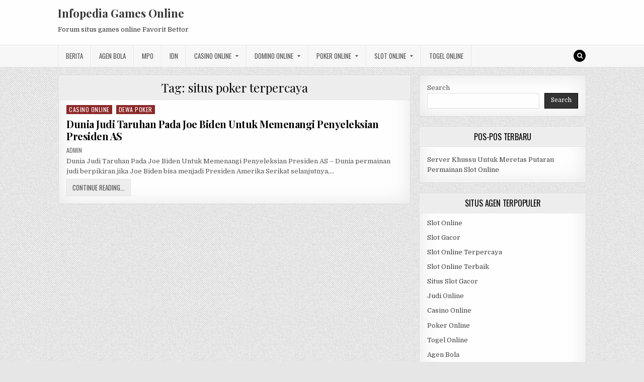

--- FILE ---
content_type: text/html; charset=UTF-8
request_url: https://gegsol.com/tag/situs-poker-terpercaya/
body_size: 9962
content:
<!DOCTYPE html>
<html lang="en-US">
<head>
<meta charset="UTF-8">
<meta name="viewport" content="width=device-width, initial-scale=1, maximum-scale=1">
<link rel="profile" href="https://gmpg.org/xfn/11">
<link rel="pingback" href="https://gegsol.com/xmlrpc.php">
<meta name='robots' content='index, follow, max-image-preview:large, max-snippet:-1, max-video-preview:-1' />
	<style>img:is([sizes="auto" i], [sizes^="auto," i]) { contain-intrinsic-size: 3000px 1500px }</style>
	
	<!-- This site is optimized with the Yoast SEO plugin v26.8 - https://yoast.com/product/yoast-seo-wordpress/ -->
	<title>situs poker terpercaya Archives - Infopedia Games Online</title>
	<link rel="canonical" href="https://gegsol.com/tag/situs-poker-terpercaya/" />
	<meta property="og:locale" content="en_US" />
	<meta property="og:type" content="article" />
	<meta property="og:title" content="situs poker terpercaya Archives - Infopedia Games Online" />
	<meta property="og:url" content="https://gegsol.com/tag/situs-poker-terpercaya/" />
	<meta property="og:site_name" content="Infopedia Games Online" />
	<meta name="twitter:card" content="summary_large_image" />
	<script type="application/ld+json" class="yoast-schema-graph">{"@context":"https://schema.org","@graph":[{"@type":"CollectionPage","@id":"https://gegsol.com/tag/situs-poker-terpercaya/","url":"https://gegsol.com/tag/situs-poker-terpercaya/","name":"situs poker terpercaya Archives - Infopedia Games Online","isPartOf":{"@id":"https://gegsol.com/#website"},"breadcrumb":{"@id":"https://gegsol.com/tag/situs-poker-terpercaya/#breadcrumb"},"inLanguage":"en-US"},{"@type":"BreadcrumbList","@id":"https://gegsol.com/tag/situs-poker-terpercaya/#breadcrumb","itemListElement":[{"@type":"ListItem","position":1,"name":"Home","item":"https://gegsol.com/"},{"@type":"ListItem","position":2,"name":"situs poker terpercaya"}]},{"@type":"WebSite","@id":"https://gegsol.com/#website","url":"https://gegsol.com/","name":"Infopedia Games Online","description":"Forum situs games online Favorit Bettor","potentialAction":[{"@type":"SearchAction","target":{"@type":"EntryPoint","urlTemplate":"https://gegsol.com/?s={search_term_string}"},"query-input":{"@type":"PropertyValueSpecification","valueRequired":true,"valueName":"search_term_string"}}],"inLanguage":"en-US"}]}</script>
	<!-- / Yoast SEO plugin. -->


<link rel='dns-prefetch' href='//fonts.googleapis.com' />
<link rel='dns-prefetch' href='//www.googletagmanager.com' />
<link rel="alternate" type="application/rss+xml" title="Infopedia Games Online &raquo; Feed" href="https://gegsol.com/feed/" />
<link rel="alternate" type="application/rss+xml" title="Infopedia Games Online &raquo; Comments Feed" href="https://gegsol.com/comments/feed/" />
<link rel="alternate" type="application/rss+xml" title="Infopedia Games Online &raquo; situs poker terpercaya Tag Feed" href="https://gegsol.com/tag/situs-poker-terpercaya/feed/" />
<script type="text/javascript">
/* <![CDATA[ */
window._wpemojiSettings = {"baseUrl":"https:\/\/s.w.org\/images\/core\/emoji\/16.0.1\/72x72\/","ext":".png","svgUrl":"https:\/\/s.w.org\/images\/core\/emoji\/16.0.1\/svg\/","svgExt":".svg","source":{"concatemoji":"https:\/\/gegsol.com\/wp-includes\/js\/wp-emoji-release.min.js?ver=6.8.3"}};
/*! This file is auto-generated */
!function(s,n){var o,i,e;function c(e){try{var t={supportTests:e,timestamp:(new Date).valueOf()};sessionStorage.setItem(o,JSON.stringify(t))}catch(e){}}function p(e,t,n){e.clearRect(0,0,e.canvas.width,e.canvas.height),e.fillText(t,0,0);var t=new Uint32Array(e.getImageData(0,0,e.canvas.width,e.canvas.height).data),a=(e.clearRect(0,0,e.canvas.width,e.canvas.height),e.fillText(n,0,0),new Uint32Array(e.getImageData(0,0,e.canvas.width,e.canvas.height).data));return t.every(function(e,t){return e===a[t]})}function u(e,t){e.clearRect(0,0,e.canvas.width,e.canvas.height),e.fillText(t,0,0);for(var n=e.getImageData(16,16,1,1),a=0;a<n.data.length;a++)if(0!==n.data[a])return!1;return!0}function f(e,t,n,a){switch(t){case"flag":return n(e,"\ud83c\udff3\ufe0f\u200d\u26a7\ufe0f","\ud83c\udff3\ufe0f\u200b\u26a7\ufe0f")?!1:!n(e,"\ud83c\udde8\ud83c\uddf6","\ud83c\udde8\u200b\ud83c\uddf6")&&!n(e,"\ud83c\udff4\udb40\udc67\udb40\udc62\udb40\udc65\udb40\udc6e\udb40\udc67\udb40\udc7f","\ud83c\udff4\u200b\udb40\udc67\u200b\udb40\udc62\u200b\udb40\udc65\u200b\udb40\udc6e\u200b\udb40\udc67\u200b\udb40\udc7f");case"emoji":return!a(e,"\ud83e\udedf")}return!1}function g(e,t,n,a){var r="undefined"!=typeof WorkerGlobalScope&&self instanceof WorkerGlobalScope?new OffscreenCanvas(300,150):s.createElement("canvas"),o=r.getContext("2d",{willReadFrequently:!0}),i=(o.textBaseline="top",o.font="600 32px Arial",{});return e.forEach(function(e){i[e]=t(o,e,n,a)}),i}function t(e){var t=s.createElement("script");t.src=e,t.defer=!0,s.head.appendChild(t)}"undefined"!=typeof Promise&&(o="wpEmojiSettingsSupports",i=["flag","emoji"],n.supports={everything:!0,everythingExceptFlag:!0},e=new Promise(function(e){s.addEventListener("DOMContentLoaded",e,{once:!0})}),new Promise(function(t){var n=function(){try{var e=JSON.parse(sessionStorage.getItem(o));if("object"==typeof e&&"number"==typeof e.timestamp&&(new Date).valueOf()<e.timestamp+604800&&"object"==typeof e.supportTests)return e.supportTests}catch(e){}return null}();if(!n){if("undefined"!=typeof Worker&&"undefined"!=typeof OffscreenCanvas&&"undefined"!=typeof URL&&URL.createObjectURL&&"undefined"!=typeof Blob)try{var e="postMessage("+g.toString()+"("+[JSON.stringify(i),f.toString(),p.toString(),u.toString()].join(",")+"));",a=new Blob([e],{type:"text/javascript"}),r=new Worker(URL.createObjectURL(a),{name:"wpTestEmojiSupports"});return void(r.onmessage=function(e){c(n=e.data),r.terminate(),t(n)})}catch(e){}c(n=g(i,f,p,u))}t(n)}).then(function(e){for(var t in e)n.supports[t]=e[t],n.supports.everything=n.supports.everything&&n.supports[t],"flag"!==t&&(n.supports.everythingExceptFlag=n.supports.everythingExceptFlag&&n.supports[t]);n.supports.everythingExceptFlag=n.supports.everythingExceptFlag&&!n.supports.flag,n.DOMReady=!1,n.readyCallback=function(){n.DOMReady=!0}}).then(function(){return e}).then(function(){var e;n.supports.everything||(n.readyCallback(),(e=n.source||{}).concatemoji?t(e.concatemoji):e.wpemoji&&e.twemoji&&(t(e.twemoji),t(e.wpemoji)))}))}((window,document),window._wpemojiSettings);
/* ]]> */
</script>
<style id='wp-emoji-styles-inline-css' type='text/css'>

	img.wp-smiley, img.emoji {
		display: inline !important;
		border: none !important;
		box-shadow: none !important;
		height: 1em !important;
		width: 1em !important;
		margin: 0 0.07em !important;
		vertical-align: -0.1em !important;
		background: none !important;
		padding: 0 !important;
	}
</style>
<link rel='stylesheet' id='wp-block-library-css' href='https://gegsol.com/wp-includes/css/dist/block-library/style.min.css?ver=6.8.3' type='text/css' media='all' />
<style id='classic-theme-styles-inline-css' type='text/css'>
/*! This file is auto-generated */
.wp-block-button__link{color:#fff;background-color:#32373c;border-radius:9999px;box-shadow:none;text-decoration:none;padding:calc(.667em + 2px) calc(1.333em + 2px);font-size:1.125em}.wp-block-file__button{background:#32373c;color:#fff;text-decoration:none}
</style>
<style id='global-styles-inline-css' type='text/css'>
:root{--wp--preset--aspect-ratio--square: 1;--wp--preset--aspect-ratio--4-3: 4/3;--wp--preset--aspect-ratio--3-4: 3/4;--wp--preset--aspect-ratio--3-2: 3/2;--wp--preset--aspect-ratio--2-3: 2/3;--wp--preset--aspect-ratio--16-9: 16/9;--wp--preset--aspect-ratio--9-16: 9/16;--wp--preset--color--black: #000000;--wp--preset--color--cyan-bluish-gray: #abb8c3;--wp--preset--color--white: #ffffff;--wp--preset--color--pale-pink: #f78da7;--wp--preset--color--vivid-red: #cf2e2e;--wp--preset--color--luminous-vivid-orange: #ff6900;--wp--preset--color--luminous-vivid-amber: #fcb900;--wp--preset--color--light-green-cyan: #7bdcb5;--wp--preset--color--vivid-green-cyan: #00d084;--wp--preset--color--pale-cyan-blue: #8ed1fc;--wp--preset--color--vivid-cyan-blue: #0693e3;--wp--preset--color--vivid-purple: #9b51e0;--wp--preset--gradient--vivid-cyan-blue-to-vivid-purple: linear-gradient(135deg,rgba(6,147,227,1) 0%,rgb(155,81,224) 100%);--wp--preset--gradient--light-green-cyan-to-vivid-green-cyan: linear-gradient(135deg,rgb(122,220,180) 0%,rgb(0,208,130) 100%);--wp--preset--gradient--luminous-vivid-amber-to-luminous-vivid-orange: linear-gradient(135deg,rgba(252,185,0,1) 0%,rgba(255,105,0,1) 100%);--wp--preset--gradient--luminous-vivid-orange-to-vivid-red: linear-gradient(135deg,rgba(255,105,0,1) 0%,rgb(207,46,46) 100%);--wp--preset--gradient--very-light-gray-to-cyan-bluish-gray: linear-gradient(135deg,rgb(238,238,238) 0%,rgb(169,184,195) 100%);--wp--preset--gradient--cool-to-warm-spectrum: linear-gradient(135deg,rgb(74,234,220) 0%,rgb(151,120,209) 20%,rgb(207,42,186) 40%,rgb(238,44,130) 60%,rgb(251,105,98) 80%,rgb(254,248,76) 100%);--wp--preset--gradient--blush-light-purple: linear-gradient(135deg,rgb(255,206,236) 0%,rgb(152,150,240) 100%);--wp--preset--gradient--blush-bordeaux: linear-gradient(135deg,rgb(254,205,165) 0%,rgb(254,45,45) 50%,rgb(107,0,62) 100%);--wp--preset--gradient--luminous-dusk: linear-gradient(135deg,rgb(255,203,112) 0%,rgb(199,81,192) 50%,rgb(65,88,208) 100%);--wp--preset--gradient--pale-ocean: linear-gradient(135deg,rgb(255,245,203) 0%,rgb(182,227,212) 50%,rgb(51,167,181) 100%);--wp--preset--gradient--electric-grass: linear-gradient(135deg,rgb(202,248,128) 0%,rgb(113,206,126) 100%);--wp--preset--gradient--midnight: linear-gradient(135deg,rgb(2,3,129) 0%,rgb(40,116,252) 100%);--wp--preset--font-size--small: 13px;--wp--preset--font-size--medium: 20px;--wp--preset--font-size--large: 36px;--wp--preset--font-size--x-large: 42px;--wp--preset--spacing--20: 0.44rem;--wp--preset--spacing--30: 0.67rem;--wp--preset--spacing--40: 1rem;--wp--preset--spacing--50: 1.5rem;--wp--preset--spacing--60: 2.25rem;--wp--preset--spacing--70: 3.38rem;--wp--preset--spacing--80: 5.06rem;--wp--preset--shadow--natural: 6px 6px 9px rgba(0, 0, 0, 0.2);--wp--preset--shadow--deep: 12px 12px 50px rgba(0, 0, 0, 0.4);--wp--preset--shadow--sharp: 6px 6px 0px rgba(0, 0, 0, 0.2);--wp--preset--shadow--outlined: 6px 6px 0px -3px rgba(255, 255, 255, 1), 6px 6px rgba(0, 0, 0, 1);--wp--preset--shadow--crisp: 6px 6px 0px rgba(0, 0, 0, 1);}:where(.is-layout-flex){gap: 0.5em;}:where(.is-layout-grid){gap: 0.5em;}body .is-layout-flex{display: flex;}.is-layout-flex{flex-wrap: wrap;align-items: center;}.is-layout-flex > :is(*, div){margin: 0;}body .is-layout-grid{display: grid;}.is-layout-grid > :is(*, div){margin: 0;}:where(.wp-block-columns.is-layout-flex){gap: 2em;}:where(.wp-block-columns.is-layout-grid){gap: 2em;}:where(.wp-block-post-template.is-layout-flex){gap: 1.25em;}:where(.wp-block-post-template.is-layout-grid){gap: 1.25em;}.has-black-color{color: var(--wp--preset--color--black) !important;}.has-cyan-bluish-gray-color{color: var(--wp--preset--color--cyan-bluish-gray) !important;}.has-white-color{color: var(--wp--preset--color--white) !important;}.has-pale-pink-color{color: var(--wp--preset--color--pale-pink) !important;}.has-vivid-red-color{color: var(--wp--preset--color--vivid-red) !important;}.has-luminous-vivid-orange-color{color: var(--wp--preset--color--luminous-vivid-orange) !important;}.has-luminous-vivid-amber-color{color: var(--wp--preset--color--luminous-vivid-amber) !important;}.has-light-green-cyan-color{color: var(--wp--preset--color--light-green-cyan) !important;}.has-vivid-green-cyan-color{color: var(--wp--preset--color--vivid-green-cyan) !important;}.has-pale-cyan-blue-color{color: var(--wp--preset--color--pale-cyan-blue) !important;}.has-vivid-cyan-blue-color{color: var(--wp--preset--color--vivid-cyan-blue) !important;}.has-vivid-purple-color{color: var(--wp--preset--color--vivid-purple) !important;}.has-black-background-color{background-color: var(--wp--preset--color--black) !important;}.has-cyan-bluish-gray-background-color{background-color: var(--wp--preset--color--cyan-bluish-gray) !important;}.has-white-background-color{background-color: var(--wp--preset--color--white) !important;}.has-pale-pink-background-color{background-color: var(--wp--preset--color--pale-pink) !important;}.has-vivid-red-background-color{background-color: var(--wp--preset--color--vivid-red) !important;}.has-luminous-vivid-orange-background-color{background-color: var(--wp--preset--color--luminous-vivid-orange) !important;}.has-luminous-vivid-amber-background-color{background-color: var(--wp--preset--color--luminous-vivid-amber) !important;}.has-light-green-cyan-background-color{background-color: var(--wp--preset--color--light-green-cyan) !important;}.has-vivid-green-cyan-background-color{background-color: var(--wp--preset--color--vivid-green-cyan) !important;}.has-pale-cyan-blue-background-color{background-color: var(--wp--preset--color--pale-cyan-blue) !important;}.has-vivid-cyan-blue-background-color{background-color: var(--wp--preset--color--vivid-cyan-blue) !important;}.has-vivid-purple-background-color{background-color: var(--wp--preset--color--vivid-purple) !important;}.has-black-border-color{border-color: var(--wp--preset--color--black) !important;}.has-cyan-bluish-gray-border-color{border-color: var(--wp--preset--color--cyan-bluish-gray) !important;}.has-white-border-color{border-color: var(--wp--preset--color--white) !important;}.has-pale-pink-border-color{border-color: var(--wp--preset--color--pale-pink) !important;}.has-vivid-red-border-color{border-color: var(--wp--preset--color--vivid-red) !important;}.has-luminous-vivid-orange-border-color{border-color: var(--wp--preset--color--luminous-vivid-orange) !important;}.has-luminous-vivid-amber-border-color{border-color: var(--wp--preset--color--luminous-vivid-amber) !important;}.has-light-green-cyan-border-color{border-color: var(--wp--preset--color--light-green-cyan) !important;}.has-vivid-green-cyan-border-color{border-color: var(--wp--preset--color--vivid-green-cyan) !important;}.has-pale-cyan-blue-border-color{border-color: var(--wp--preset--color--pale-cyan-blue) !important;}.has-vivid-cyan-blue-border-color{border-color: var(--wp--preset--color--vivid-cyan-blue) !important;}.has-vivid-purple-border-color{border-color: var(--wp--preset--color--vivid-purple) !important;}.has-vivid-cyan-blue-to-vivid-purple-gradient-background{background: var(--wp--preset--gradient--vivid-cyan-blue-to-vivid-purple) !important;}.has-light-green-cyan-to-vivid-green-cyan-gradient-background{background: var(--wp--preset--gradient--light-green-cyan-to-vivid-green-cyan) !important;}.has-luminous-vivid-amber-to-luminous-vivid-orange-gradient-background{background: var(--wp--preset--gradient--luminous-vivid-amber-to-luminous-vivid-orange) !important;}.has-luminous-vivid-orange-to-vivid-red-gradient-background{background: var(--wp--preset--gradient--luminous-vivid-orange-to-vivid-red) !important;}.has-very-light-gray-to-cyan-bluish-gray-gradient-background{background: var(--wp--preset--gradient--very-light-gray-to-cyan-bluish-gray) !important;}.has-cool-to-warm-spectrum-gradient-background{background: var(--wp--preset--gradient--cool-to-warm-spectrum) !important;}.has-blush-light-purple-gradient-background{background: var(--wp--preset--gradient--blush-light-purple) !important;}.has-blush-bordeaux-gradient-background{background: var(--wp--preset--gradient--blush-bordeaux) !important;}.has-luminous-dusk-gradient-background{background: var(--wp--preset--gradient--luminous-dusk) !important;}.has-pale-ocean-gradient-background{background: var(--wp--preset--gradient--pale-ocean) !important;}.has-electric-grass-gradient-background{background: var(--wp--preset--gradient--electric-grass) !important;}.has-midnight-gradient-background{background: var(--wp--preset--gradient--midnight) !important;}.has-small-font-size{font-size: var(--wp--preset--font-size--small) !important;}.has-medium-font-size{font-size: var(--wp--preset--font-size--medium) !important;}.has-large-font-size{font-size: var(--wp--preset--font-size--large) !important;}.has-x-large-font-size{font-size: var(--wp--preset--font-size--x-large) !important;}
:where(.wp-block-post-template.is-layout-flex){gap: 1.25em;}:where(.wp-block-post-template.is-layout-grid){gap: 1.25em;}
:where(.wp-block-columns.is-layout-flex){gap: 2em;}:where(.wp-block-columns.is-layout-grid){gap: 2em;}
:root :where(.wp-block-pullquote){font-size: 1.5em;line-height: 1.6;}
</style>
<link rel='stylesheet' id='greatwp-maincss-css' href='https://gegsol.com/wp-content/themes/greatwp/style.css' type='text/css' media='all' />
<link rel='stylesheet' id='font-awesome-css' href='https://gegsol.com/wp-content/themes/greatwp/assets/css/font-awesome.min.css' type='text/css' media='all' />
<link rel='stylesheet' id='greatwp-webfont-css' href='//fonts.googleapis.com/css?family=Playfair+Display:400,400i,700,700i|Domine:400,700|Oswald:400,700&#038;display=swap' type='text/css' media='all' />
<script type="text/javascript" src="https://gegsol.com/wp-includes/js/jquery/jquery.min.js?ver=3.7.1" id="jquery-core-js"></script>
<script type="text/javascript" src="https://gegsol.com/wp-includes/js/jquery/jquery-migrate.min.js?ver=3.4.1" id="jquery-migrate-js"></script>
<link rel="https://api.w.org/" href="https://gegsol.com/wp-json/" /><link rel="alternate" title="JSON" type="application/json" href="https://gegsol.com/wp-json/wp/v2/tags/437" /><link rel="EditURI" type="application/rsd+xml" title="RSD" href="https://gegsol.com/xmlrpc.php?rsd" />
<meta name="generator" content="WordPress 6.8.3" />
<meta name="generator" content="Site Kit by Google 1.170.0" /><meta name="generator" content="Powered by WPBakery Page Builder - drag and drop page builder for WordPress."/>
<style type="text/css" id="custom-background-css">
body.custom-background { background-image: url("https://gegsol.com/wp-content/themes/greatwp/assets/images/background.png"); background-position: left top; background-size: auto; background-repeat: repeat; background-attachment: fixed; }
</style>
	<link rel="alternate" type="application/rss+xml" title="RSS" href="https://gegsol.com/rsslatest.xml" /><noscript><style> .wpb_animate_when_almost_visible { opacity: 1; }</style></noscript></head>

<body class="archive tag tag-situs-poker-terpercaya tag-437 custom-background wp-theme-greatwp greatwp-animated greatwp-fadein wpb-js-composer js-comp-ver-6.8.0 vc_responsive" id="greatwp-site-body" itemscope="itemscope" itemtype="http://schema.org/WebPage">
<a class="skip-link screen-reader-text" href="#greatwp-posts-wrapper">Skip to content</a>


<div class="greatwp-container" id="greatwp-header" itemscope="itemscope" itemtype="http://schema.org/WPHeader" role="banner">
<div class="greatwp-head-content clearfix" id="greatwp-head-content">

<div class="greatwp-outer-wrapper">


<div class="greatwp-header-inside clearfix">
<div id="greatwp-logo">
    <div class="site-branding">
      <h1 class="greatwp-site-title"><a href="https://gegsol.com/" rel="home">Infopedia Games Online</a></h1>
      <p class="greatwp-site-description">Forum situs games online Favorit Bettor</p>
    </div>
</div><!--/#greatwp-logo -->

<div id="greatwp-header-banner">
</div><!--/#greatwp-header-banner -->
</div>

</div>

</div><!--/#greatwp-head-content -->
</div><!--/#greatwp-header -->

<div class="greatwp-container greatwp-primary-menu-container clearfix">
<div class="greatwp-primary-menu-container-inside clearfix">
<nav class="greatwp-nav-primary" id="greatwp-primary-navigation" itemscope="itemscope" itemtype="http://schema.org/SiteNavigationElement" role="navigation" aria-label="Primary Menu">
<div class="greatwp-outer-wrapper">
<button class="greatwp-primary-responsive-menu-icon" aria-controls="greatwp-menu-primary-navigation" aria-expanded="false">Menu</button>
<ul id="greatwp-menu-primary-navigation" class="greatwp-primary-nav-menu greatwp-menu-primary"><li id="menu-item-445" class="menu-item menu-item-type-taxonomy menu-item-object-category menu-item-445"><a href="https://gegsol.com/category/berita/">Berita</a></li>
<li id="menu-item-683" class="menu-item menu-item-type-taxonomy menu-item-object-category menu-item-683"><a href="https://gegsol.com/category/agen-bola/">Agen Bola</a></li>
<li id="menu-item-446" class="menu-item menu-item-type-taxonomy menu-item-object-category menu-item-446"><a href="https://gegsol.com/category/mpo/">MPO</a></li>
<li id="menu-item-447" class="menu-item menu-item-type-taxonomy menu-item-object-category menu-item-447"><a href="https://gegsol.com/category/idn/">IDN</a></li>
<li id="menu-item-684" class="menu-item menu-item-type-taxonomy menu-item-object-category menu-item-has-children menu-item-684"><a href="https://gegsol.com/category/casino-online/">Casino Online</a>
<ul class="sub-menu">
	<li id="menu-item-696" class="menu-item menu-item-type-custom menu-item-object-custom menu-item-696"><a href="https://154.26.133.205/">areaslots</a></li>
	<li id="menu-item-699" class="menu-item menu-item-type-custom menu-item-object-custom menu-item-699"><a href="http://139.59.244.3/">betslot88</a></li>
</ul>
</li>
<li id="menu-item-685" class="menu-item menu-item-type-taxonomy menu-item-object-category menu-item-has-children menu-item-685"><a href="https://gegsol.com/category/domino-online/">Domino Online</a>
<ul class="sub-menu">
	<li id="menu-item-704" class="menu-item menu-item-type-custom menu-item-object-custom menu-item-704"><a href="http://209.97.162.9/">asiahoki</a></li>
	<li id="menu-item-706" class="menu-item menu-item-type-custom menu-item-object-custom menu-item-706"><a href="http://128.199.65.143/">gg88</a></li>
	<li id="menu-item-713" class="menu-item menu-item-type-custom menu-item-object-custom menu-item-713"><a href="http://139.59.96.169/">nagahoki</a></li>
</ul>
</li>
<li id="menu-item-686" class="menu-item menu-item-type-taxonomy menu-item-object-category menu-item-has-children menu-item-686"><a href="https://gegsol.com/category/poker-online/">Poker Online</a>
<ul class="sub-menu">
	<li id="menu-item-700" class="menu-item menu-item-type-custom menu-item-object-custom menu-item-700"><a href="http://167.71.220.95/">rajapoker</a></li>
</ul>
</li>
<li id="menu-item-687" class="menu-item menu-item-type-taxonomy menu-item-object-category menu-item-has-children menu-item-687"><a href="https://gegsol.com/category/slot-online/">Slot Online</a>
<ul class="sub-menu">
	<li id="menu-item-703" class="menu-item menu-item-type-custom menu-item-object-custom menu-item-703"><a href="http://178.128.88.84/">garudagame</a></li>
	<li id="menu-item-705" class="menu-item menu-item-type-custom menu-item-object-custom menu-item-705"><a href="http://46.101.208.185/">psgslot</a></li>
	<li id="menu-item-707" class="menu-item menu-item-type-custom menu-item-object-custom menu-item-707"><a href="http://159.223.56.131/">megawin</a></li>
	<li id="menu-item-708" class="menu-item menu-item-type-custom menu-item-object-custom menu-item-708"><a href="http://68.183.233.231/">megaslot</a></li>
	<li id="menu-item-709" class="menu-item menu-item-type-custom menu-item-object-custom menu-item-709"><a href="http://165.22.109.2/">alibabaslot</a></li>
	<li id="menu-item-710" class="menu-item menu-item-type-custom menu-item-object-custom menu-item-710"><a href="http://143.198.218.164/">eslot</a></li>
	<li id="menu-item-714" class="menu-item menu-item-type-custom menu-item-object-custom menu-item-714"><a href="http://178.128.63.217/">slotbet88</a></li>
	<li id="menu-item-716" class="menu-item menu-item-type-custom menu-item-object-custom menu-item-716"><a href="http://159.65.134.188/">mediaslot</a></li>
</ul>
</li>
<li id="menu-item-688" class="menu-item menu-item-type-taxonomy menu-item-object-category menu-item-688"><a href="https://gegsol.com/category/togel-online/">Togel Online</a></li>
</ul>
<div class='greatwp-top-social-icons'>
                                                                                                                            <a href="#" title="Search" class="greatwp-social-icon-search"><i class="fa fa-search"></i></a>
</div>

</div>
</nav>
</div>
</div>

<div id="greatwp-search-overlay-wrap" class="greatwp-search-overlay">
  <button class="greatwp-search-closebtn" aria-label="Close Search" title="Close Search">&#xD7;</button>
  <div class="greatwp-search-overlay-content">
    
<form role="search" method="get" class="greatwp-search-form" action="https://gegsol.com/">
<label>
    <span class="screen-reader-text">Search for:</span>
    <input type="search" class="greatwp-search-field" placeholder="Search &hellip;" value="" name="s" />
</label>
<input type="submit" class="greatwp-search-submit" value="Search" />
</form>  </div>
</div>

<div class="greatwp-outer-wrapper">


</div>

<div class="greatwp-outer-wrapper">

<div class="greatwp-container clearfix" id="greatwp-wrapper">
<div class="greatwp-content-wrapper clearfix" id="greatwp-content-wrapper">
<div class="greatwp-main-wrapper clearfix" id="greatwp-main-wrapper" itemscope="itemscope" itemtype="http://schema.org/Blog" role="main">
<div class="theiaStickySidebar">
<div class="greatwp-main-wrapper-inside clearfix">




<div class="greatwp-posts-wrapper" id="greatwp-posts-wrapper">

<div class="greatwp-posts greatwp-box">

<header class="page-header">
<div class="page-header-inside">
<h1 class="page-title">Tag: <span>situs poker terpercaya</span></h1></div>
</header>

<div class="greatwp-posts-content">


    <div class="greatwp-posts-container">
        
        
<div id="post-476" class="greatwp-fp04-post">

    
        <div class="greatwp-fp04-post-details-full">
    <div class="greatwp-fp04-post-categories"><span class="screen-reader-text">Posted in </span><a href="https://gegsol.com/category/casino-online/" rel="category tag">Casino Online</a>&nbsp;<a href="https://gegsol.com/category/dewa-poker/" rel="category tag">Dewa Poker</a></div>
    <h3 class="greatwp-fp04-post-title"><a href="https://gegsol.com/dunia-judi-taruhan-pada-joe-biden-untuk-memenangi-penyeleksian-presiden-as/" rel="bookmark">Dunia Judi Taruhan Pada Joe Biden Untuk Memenangi Penyeleksian Presiden AS</a></h3>
            <div class="greatwp-fp04-post-footer">
    <span class="greatwp-fp04-post-author greatwp-fp04-post-meta"><a href="https://gegsol.com/author/admin/"><span class="screen-reader-text">Author: </span>admin</a></span>            </div>
    
    <div class="greatwp-fp04-post-snippet"><p>Dunia Judi Taruhan Pada Joe Biden Untuk Memenangi Penyeleksian Presiden AS &#8211; Dunia permainan judi berpikiran jika Joe Biden bisa menjadi Presiden Amerika Serikat selanjutnya,&#8230;</p>
</div>
    <div class='greatwp-fp04-post-read-more'><a href="https://gegsol.com/dunia-judi-taruhan-pada-joe-biden-untuk-memenangi-penyeleksian-presiden-as/"><span class="greatwp-read-more-text">Continue Reading...<span class="screen-reader-text"> Dunia Judi Taruhan Pada Joe Biden Untuk Memenangi Penyeleksian Presiden AS</span></span></a></div>
    </div>    
</div>
        </div>
    <div class="clear"></div>

    

</div>
</div>

</div><!--/#greatwp-posts-wrapper -->




</div>
</div>
</div><!-- /#greatwp-main-wrapper -->


<div class="greatwp-sidebar-one-wrapper greatwp-sidebar-widget-areas clearfix" id="greatwp-sidebar-one-wrapper" itemscope="itemscope" itemtype="http://schema.org/WPSideBar" role="complementary">
<div class="theiaStickySidebar">
<div class="greatwp-sidebar-one-wrapper-inside clearfix">

<div id="block-2" class="greatwp-side-widget widget greatwp-box widget_block widget_search"><form role="search" method="get" action="https://gegsol.com/" class="wp-block-search__button-outside wp-block-search__text-button wp-block-search"    ><label class="wp-block-search__label" for="wp-block-search__input-1" >Search</label><div class="wp-block-search__inside-wrapper " ><input class="wp-block-search__input" id="wp-block-search__input-1" placeholder="" value="" type="search" name="s" required /><button aria-label="Search" class="wp-block-search__button wp-element-button" type="submit" >Search</button></div></form></div>
		<div id="recent-posts-3" class="greatwp-side-widget widget greatwp-box widget_recent_entries">
		<h2 class="greatwp-widget-title"><span>Pos-Pos Terbaru</span></h2><nav aria-label="Pos-Pos Terbaru">
		<ul>
											<li>
					<a href="https://gegsol.com/server-khussu-untuk-meretas-putaran-permainan-slot-online/">Server Khussu Untuk Meretas Putaran Permainan Slot Online</a>
									</li>
					</ul>

		</nav></div><div id="custom_html-3" class="widget_text greatwp-side-widget widget greatwp-box widget_custom_html"><h2 class="greatwp-widget-title"><span>Situs Agen Terpopuler</span></h2><div class="textwidget custom-html-widget"><p><a href="https://gegsol.com/">Slot Online</a></p>
<p><a href="https://gegsol.com/">Slot Gacor</a></p>
<p><a href="https://gegsol.com/">Slot Online Terpercaya</a></p>
<p><a href="https://gegsol.com/">Slot Online Terbaik</a></p>
<p><a href="https://gegsol.com/">Situs Slot Gacor</a></p>
<p><a href="https://gegsol.com/">Judi Online</a></p>
<p><a href="https://gegsol.com/">Casino Online</a></p>
<p><a href="https://gegsol.com/">Poker Online</a></p>
<p><a href="https://gegsol.com/">Togel Online</a></p>
<p><a href="https://gegsol.com/">Agen Bola</a></p>
<p><a href="https://gegsol.com/">Agen Bola Terpercaya</a></p>
<p><a href="https://gegsol.com/">Agen Bola Resmi</a></p>
<p><a href="https://gegsol.com/">Situs Slot Online</a></p>
<p><a href="https://gegsol.com/">IDN Slot</a></p>
<p><a href="https://gegsol.com/">IDN Live</a></p>
<p><a href="https://gegsol.com/">IDN Poker</a></p>
<p><a href="https://gegsol.com/">Agen Slot Online</a></p>
<p><a href="https://gegsol.com/">Situs Slot Online</a></p>
<p><a href="https://kdslot.org" target="_blank">kdslot</a></p>
<p><a href="https://kaisar88.org" target="_blank">kaisar88</a></p>
<p><a href="https://68.183.238.49" target="_blank">Asiabet</a></p>
<p><a href="https://asiabet88.org" target="_blank">asiabet88</a></p>
<p><a href="http://206.189.83.86" target="_blank">asiaslot</a></p>
<p><a href="https://slotasiabet.id/" target="_blank">slotasiabet</a></p>
<p><a href="http://159.223.94.79" target="_blank">casino88</a></p>
<p><a href="http://134.209.99.23" target="_blank">asia88</a></p>
<p><a href="http://209.97.162.9" target="_blank">asiahoki</a></p></div></div><div id="block-13" class="greatwp-side-widget widget greatwp-box widget_block widget_tag_cloud"><p class="wp-block-tag-cloud"><a href="https://gegsol.com/tag/betslot88/" class="tag-cloud-link tag-link-819 tag-link-position-1" style="font-size: 14.553191489362pt;" aria-label="betslot88 (4 items)">betslot88</a>
<a href="https://gegsol.com/tag/cara-bermain-qiu-qiu-untuk-pemula/" class="tag-cloud-link tag-link-323 tag-link-position-2" style="font-size: 11.574468085106pt;" aria-label="cara bermain qiu qiu untuk pemula (3 items)">cara bermain qiu qiu untuk pemula</a>
<a href="https://gegsol.com/tag/casino/" class="tag-cloud-link tag-link-415 tag-link-position-3" style="font-size: 11.574468085106pt;" aria-label="Casino (3 items)">Casino</a>
<a href="https://gegsol.com/tag/casino-mobile/" class="tag-cloud-link tag-link-220 tag-link-position-4" style="font-size: 11.574468085106pt;" aria-label="casino mobile (3 items)">casino mobile</a>
<a href="https://gegsol.com/tag/casino-online-terpercaya/" class="tag-cloud-link tag-link-68 tag-link-position-5" style="font-size: 11.574468085106pt;" aria-label="casino online terpercaya (3 items)">casino online terpercaya</a>
<a href="https://gegsol.com/tag/csgo-roulette/" class="tag-cloud-link tag-link-207 tag-link-position-6" style="font-size: 11.574468085106pt;" aria-label="csgo roulette (3 items)">csgo roulette</a>
<a href="https://gegsol.com/tag/dewa-poker-online/" class="tag-cloud-link tag-link-435 tag-link-position-7" style="font-size: 8pt;" aria-label="dewa poker online (2 items)">dewa poker online</a>
<a href="https://gegsol.com/tag/dog-house-megaways/" class="tag-cloud-link tag-link-225 tag-link-position-8" style="font-size: 11.574468085106pt;" aria-label="dog house megaways (3 items)">dog house megaways</a>
<a href="https://gegsol.com/tag/euslot-casino/" class="tag-cloud-link tag-link-223 tag-link-position-9" style="font-size: 11.574468085106pt;" aria-label="euslot casino (3 items)">euslot casino</a>
<a href="https://gegsol.com/tag/golden-casino/" class="tag-cloud-link tag-link-224 tag-link-position-10" style="font-size: 11.574468085106pt;" aria-label="golden casino (3 items)">golden casino</a>
<a href="https://gegsol.com/tag/governor-of-poker-1/" class="tag-cloud-link tag-link-205 tag-link-position-11" style="font-size: 11.574468085106pt;" aria-label="governor of poker 1 (3 items)">governor of poker 1</a>
<a href="https://gegsol.com/tag/hold-em/" class="tag-cloud-link tag-link-215 tag-link-position-12" style="font-size: 11.574468085106pt;" aria-label="hold em (3 items)">hold em</a>
<a href="https://gegsol.com/tag/holdem-poker/" class="tag-cloud-link tag-link-204 tag-link-position-13" style="font-size: 14.553191489362pt;" aria-label="holdem poker (4 items)">holdem poker</a>
<a href="https://gegsol.com/tag/ipoker/" class="tag-cloud-link tag-link-231 tag-link-position-14" style="font-size: 11.574468085106pt;" aria-label="ipoker (3 items)">ipoker</a>
<a href="https://gegsol.com/tag/joker-poker/" class="tag-cloud-link tag-link-229 tag-link-position-15" style="font-size: 11.574468085106pt;" aria-label="joker poker (3 items)">joker poker</a>
<a href="https://gegsol.com/tag/judi/" class="tag-cloud-link tag-link-363 tag-link-position-16" style="font-size: 19.021276595745pt;" aria-label="Judi (6 items)">Judi</a>
<a href="https://gegsol.com/tag/judi-online/" class="tag-cloud-link tag-link-28 tag-link-position-17" style="font-size: 22pt;" aria-label="judi online (8 items)">judi online</a>
<a href="https://gegsol.com/tag/judi-online-terpercaya/" class="tag-cloud-link tag-link-60 tag-link-position-18" style="font-size: 11.574468085106pt;" aria-label="judi online terpercaya (3 items)">judi online terpercaya</a>
<a href="https://gegsol.com/tag/la-roulette/" class="tag-cloud-link tag-link-210 tag-link-position-19" style="font-size: 11.574468085106pt;" aria-label="la roulette (3 items)">la roulette</a>
<a href="https://gegsol.com/tag/live-bingo/" class="tag-cloud-link tag-link-222 tag-link-position-20" style="font-size: 11.574468085106pt;" aria-label="live bingo (3 items)">live bingo</a>
<a href="https://gegsol.com/tag/madame-destiny-megaways/" class="tag-cloud-link tag-link-227 tag-link-position-21" style="font-size: 11.574468085106pt;" aria-label="madame destiny megaways (3 items)">madame destiny megaways</a>
<a href="https://gegsol.com/tag/money-train-2-slot/" class="tag-cloud-link tag-link-216 tag-link-position-22" style="font-size: 11.574468085106pt;" aria-label="money train 2 slot (3 items)">money train 2 slot</a>
<a href="https://gegsol.com/tag/money-train-slot/" class="tag-cloud-link tag-link-230 tag-link-position-23" style="font-size: 11.574468085106pt;" aria-label="money train slot (3 items)">money train slot</a>
<a href="https://gegsol.com/tag/mummysgold/" class="tag-cloud-link tag-link-214 tag-link-position-24" style="font-size: 11.574468085106pt;" aria-label="mummysgold (3 items)">mummysgold</a>
<a href="https://gegsol.com/tag/poker/" class="tag-cloud-link tag-link-169 tag-link-position-25" style="font-size: 16.936170212766pt;" aria-label="poker (5 items)">poker</a>
<a href="https://gegsol.com/tag/poker-casino/" class="tag-cloud-link tag-link-203 tag-link-position-26" style="font-size: 11.574468085106pt;" aria-label="poker casino (3 items)">poker casino</a>
<a href="https://gegsol.com/tag/pokerking/" class="tag-cloud-link tag-link-208 tag-link-position-27" style="font-size: 11.574468085106pt;" aria-label="pokerking (3 items)">pokerking</a>
<a href="https://gegsol.com/tag/poker-live/" class="tag-cloud-link tag-link-219 tag-link-position-28" style="font-size: 11.574468085106pt;" aria-label="poker live (3 items)">poker live</a>
<a href="https://gegsol.com/tag/poker-offline/" class="tag-cloud-link tag-link-226 tag-link-position-29" style="font-size: 11.574468085106pt;" aria-label="poker offline (3 items)">poker offline</a>
<a href="https://gegsol.com/tag/poker-online/" class="tag-cloud-link tag-link-177 tag-link-position-30" style="font-size: 14.553191489362pt;" aria-label="poker online (4 items)">poker online</a>
<a href="https://gegsol.com/tag/poker-star-casino/" class="tag-cloud-link tag-link-202 tag-link-position-31" style="font-size: 11.574468085106pt;" aria-label="poker star casino (3 items)">poker star casino</a>
<a href="https://gegsol.com/tag/roulette-live/" class="tag-cloud-link tag-link-228 tag-link-position-32" style="font-size: 11.574468085106pt;" aria-label="roulette live (3 items)">roulette live</a>
<a href="https://gegsol.com/tag/situs-online-judi-terbaik/" class="tag-cloud-link tag-link-354 tag-link-position-33" style="font-size: 8pt;" aria-label="situs online judi terbaik (2 items)">situs online judi terbaik</a>
<a href="https://gegsol.com/tag/situs-slot-gratis/" class="tag-cloud-link tag-link-902 tag-link-position-34" style="font-size: 8pt;" aria-label="situs slot gratis (2 items)">situs slot gratis</a>
<a href="https://gegsol.com/tag/slotasiabet/" class="tag-cloud-link tag-link-813 tag-link-position-35" style="font-size: 11.574468085106pt;" aria-label="slotasiabet (3 items)">slotasiabet</a>
<a href="https://gegsol.com/tag/slotcatalog/" class="tag-cloud-link tag-link-211 tag-link-position-36" style="font-size: 11.574468085106pt;" aria-label="slotcatalog (3 items)">slotcatalog</a>
<a href="https://gegsol.com/tag/slot-deposit-pulsa/" class="tag-cloud-link tag-link-836 tag-link-position-37" style="font-size: 11.574468085106pt;" aria-label="slot deposit pulsa (3 items)">slot deposit pulsa</a>
<a href="https://gegsol.com/tag/slot-free/" class="tag-cloud-link tag-link-218 tag-link-position-38" style="font-size: 11.574468085106pt;" aria-label="slot free (3 items)">slot free</a>
<a href="https://gegsol.com/tag/slot-online/" class="tag-cloud-link tag-link-47 tag-link-position-39" style="font-size: 20.510638297872pt;" aria-label="slot online (7 items)">slot online</a>
<a href="https://gegsol.com/tag/spinaway-casino/" class="tag-cloud-link tag-link-206 tag-link-position-40" style="font-size: 11.574468085106pt;" aria-label="spinaway casino (3 items)">spinaway casino</a>
<a href="https://gegsol.com/tag/titan-poker/" class="tag-cloud-link tag-link-217 tag-link-position-41" style="font-size: 11.574468085106pt;" aria-label="titan poker (3 items)">titan poker</a>
<a href="https://gegsol.com/tag/video-roulette/" class="tag-cloud-link tag-link-221 tag-link-position-42" style="font-size: 11.574468085106pt;" aria-label="video roulette (3 items)">video roulette</a>
<a href="https://gegsol.com/tag/video-slot/" class="tag-cloud-link tag-link-213 tag-link-position-43" style="font-size: 11.574468085106pt;" aria-label="video slot (3 items)">video slot</a>
<a href="https://gegsol.com/tag/virtual-roulette/" class="tag-cloud-link tag-link-232 tag-link-position-44" style="font-size: 11.574468085106pt;" aria-label="virtual roulette (3 items)">virtual roulette</a>
<a href="https://gegsol.com/tag/zodiacbet/" class="tag-cloud-link tag-link-209 tag-link-position-45" style="font-size: 11.574468085106pt;" aria-label="zodiacbet (3 items)">zodiacbet</a></p></div><div id="custom_html-4" class="widget_text greatwp-side-widget widget greatwp-box widget_custom_html"><div class="textwidget custom-html-widget"><div style="display: none;">
<p><a href="http://188.166.238.12" target="_blank">ggslot</a></p>
<p><a href="https://154.26.133.205" target="_blank">areaslot</a></p>
<p><a href="http://139.59.244.3" target="_blank">betslot88</a></p>
<p><a href="http://178.128.88.84/" target="_blank">garudagame</a></p>
<p><a href="http://159.65.134.188" target="_blank">mediaslot</a></p>
<p><a href="http://178.128.63.217" target="_blank">slotbet88</a></p>
<p><a href="http://139.59.96.169" target="_blank">nagahoki</a></p>
<p><a href="http://159.223.56.131" target="_blank">megawin</a></p>
<p><a href="http://68.183.233.231" target="_blank">megaslot</a></p>
<p><a href="http://165.22.109.2" target="_blank">alibabaslot</a></p>
<p><a href="http://167.71.220.95" target="_blank">rajapoker</a></p>
<p><a href="http://128.199.65.143/" target="_blank">gg88</a></p>
<p><a href="http://46.101.208.185" target="_blank">psgslot</a></p>
</div></div></div><div id="custom_html-5" class="widget_text greatwp-side-widget widget greatwp-box widget_custom_html"><div class="textwidget custom-html-widget"><div style="display: none;">
HT <br>
<p><a href="http://191.101.3.29/" target="_blank">http://191.101.3.29</a></p>
<p><a href="http://191.101.3.144/" target="_blank">http://191.101.3.144</a></p>
<p><a href="http://179.61.188.5/" target="_blank">http://179.61.188.5</a></p>
<p><a href="http://179.61.188.147/" target="_blank">http://179.61.188.147</a></p>
<p><a href="http://191.101.229.69/" target="_blank">http://191.101.229.69</a></p>
DO team56<br>
<p><a href="http://178.128.51.122/" target="_blank">http://178.128.51.122</a></p>
<p><a href="http://139.59.235.166/" target="_blank">http://139.59.235.166</a></p>
<p><a href="http://143.198.89.198/" target="_blank">http://143.198.89.198</a></p>
<p><a href="http://68.183.188.227/" target="_blank">http://68.183.188.227</a></p>
<p><a href="http://128.199.73.232/" target="_blank">http://128.199.73.232</a></p>
<p><a href="http://68.183.224.59/" target="_blank">http://68.183.224.59</a></p>
<p><a href="http://157.245.145.11/" target="_blank">http://157.245.145.11</a></p>
<p><a href="http://157.245.205.87/" target="_blank">http://157.245.205.87</a></p>
<p><a href="http://174.138.27.101/" target="_blank">http://174.138.27.101</a></p>
<p><a href="http://188.166.227.21/" target="_blank">http://188.166.227.21</a></p>
DS <br>
<p><a href="http://103.161.185.89/" target="_blank">http://103.161.185.89</a></p>
<p><a href="http://103.161.185.129/" target="_blank">http://103.161.185.129</a></p>
<p><a href="http://103.181.183.172/" target="_blank">http://103.181.183.172</a></p>
<p><a href="http://103.181.183.17/" target="_blank">http://103.181.183.17</a></p>
<p><a href="http://103.181.183.185/" target="_blank">http://103.181.183.185</a></p>
<p><a href="http://103.161.185.74/" target="_blank">http://103.161.185.74</a></p>
<p><a href="http://103.181.183.189/" target="_blank">http://103.181.183.189</a></p>
<p><a href="http://103.161.185.164/" target="_blank">http://103.161.185.164</a></p>
</div></div></div>
</div>
</div>
</div><!-- /#greatwp-sidebar-one-wrapper-->

</div>

</div><!--/#greatwp-content-wrapper -->
</div><!--/#greatwp-wrapper -->




<div class='clearfix' id='greatwp-footer'>
<div class='greatwp-foot-wrap greatwp-container'>
<div class="greatwp-outer-wrapper">

  <p class='greatwp-copyright'>Copyright &copy; 2026 Infopedia Games Online</p>
<p class='greatwp-credit'><a href="https://themesdna.com/">Design by ThemesDNA.com</a></p>

</div>
</div>
</div><!--/#greatwp-footer -->

<button class="greatwp-scroll-top" title="Scroll to Top"><span class="fa fa-arrow-up" aria-hidden="true"></span><span class="screen-reader-text">Scroll to Top</span></button>

<script type="speculationrules">
{"prefetch":[{"source":"document","where":{"and":[{"href_matches":"\/*"},{"not":{"href_matches":["\/wp-*.php","\/wp-admin\/*","\/wp-content\/uploads\/*","\/wp-content\/*","\/wp-content\/plugins\/*","\/wp-content\/themes\/greatwp\/*","\/*\\?(.+)"]}},{"not":{"selector_matches":"a[rel~=\"nofollow\"]"}},{"not":{"selector_matches":".no-prefetch, .no-prefetch a"}}]},"eagerness":"conservative"}]}
</script>
<script type="text/javascript" src="https://gegsol.com/wp-content/themes/greatwp/assets/js/jquery.fitvids.min.js" id="fitvids-js"></script>
<script type="text/javascript" src="https://gegsol.com/wp-content/themes/greatwp/assets/js/ResizeSensor.min.js" id="ResizeSensor-js"></script>
<script type="text/javascript" src="https://gegsol.com/wp-content/themes/greatwp/assets/js/theia-sticky-sidebar.min.js" id="theia-sticky-sidebar-js"></script>
<script type="text/javascript" src="https://gegsol.com/wp-content/themes/greatwp/assets/js/navigation.js" id="greatwp-navigation-js"></script>
<script type="text/javascript" src="https://gegsol.com/wp-content/themes/greatwp/assets/js/skip-link-focus-fix.js" id="greatwp-skip-link-focus-fix-js"></script>
<script type="text/javascript" id="greatwp-customjs-js-extra">
/* <![CDATA[ */
var greatwp_ajax_object = {"ajaxurl":"https:\/\/gegsol.com\/wp-admin\/admin-ajax.php","primary_menu_active":"1","secondary_menu_active":"","sticky_menu":"1","sticky_menu_mobile":"","sticky_sidebar":"1"};
/* ]]> */
</script>
<script type="text/javascript" src="https://gegsol.com/wp-content/themes/greatwp/assets/js/custom.js" id="greatwp-customjs-js"></script>
<script defer src="https://static.cloudflareinsights.com/beacon.min.js/vcd15cbe7772f49c399c6a5babf22c1241717689176015" integrity="sha512-ZpsOmlRQV6y907TI0dKBHq9Md29nnaEIPlkf84rnaERnq6zvWvPUqr2ft8M1aS28oN72PdrCzSjY4U6VaAw1EQ==" data-cf-beacon='{"version":"2024.11.0","token":"de407aee8c4f43ada0a30cc74f9bcc93","r":1,"server_timing":{"name":{"cfCacheStatus":true,"cfEdge":true,"cfExtPri":true,"cfL4":true,"cfOrigin":true,"cfSpeedBrain":true},"location_startswith":null}}' crossorigin="anonymous"></script>
</body>
</html>
<!--
Performance optimized by W3 Total Cache. Learn more: https://www.boldgrid.com/w3-total-cache/?utm_source=w3tc&utm_medium=footer_comment&utm_campaign=free_plugin


Served from: gegsol.com @ 2026-01-23 05:10:19 by W3 Total Cache
-->